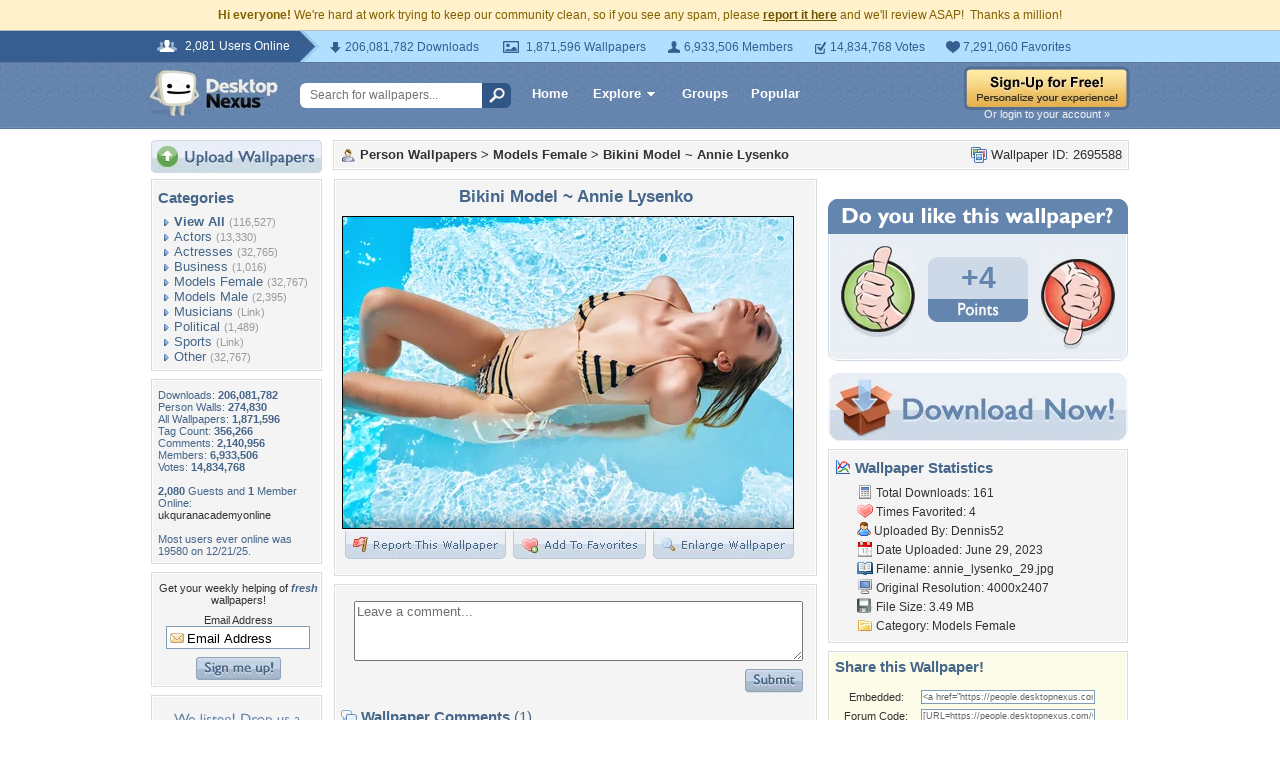

--- FILE ---
content_type: text/html; charset=utf-8
request_url: https://www.google.com/recaptcha/api2/aframe
body_size: 264
content:
<!DOCTYPE HTML><html><head><meta http-equiv="content-type" content="text/html; charset=UTF-8"></head><body><script nonce="Hl_isbZ2borZ63iOsO_lAA">/** Anti-fraud and anti-abuse applications only. See google.com/recaptcha */ try{var clients={'sodar':'https://pagead2.googlesyndication.com/pagead/sodar?'};window.addEventListener("message",function(a){try{if(a.source===window.parent){var b=JSON.parse(a.data);var c=clients[b['id']];if(c){var d=document.createElement('img');d.src=c+b['params']+'&rc='+(localStorage.getItem("rc::a")?sessionStorage.getItem("rc::b"):"");window.document.body.appendChild(d);sessionStorage.setItem("rc::e",parseInt(sessionStorage.getItem("rc::e")||0)+1);localStorage.setItem("rc::h",'1768198111944');}}}catch(b){}});window.parent.postMessage("_grecaptcha_ready", "*");}catch(b){}</script></body></html>

--- FILE ---
content_type: application/javascript; charset=UTF-8
request_url: https://people.desktopnexus.com/cdn-cgi/challenge-platform/h/g/scripts/jsd/fc21b7e0d793/main.js?
body_size: 4521
content:
window._cf_chl_opt={oPNF3:'g'};~function(E4,D,F,I,v,C,x,f,n){E4=G,function(H,a,Ef,E3,X,N){for(Ef={H:253,a:210,X:180,N:271,h:269,U:215,O:207,Q:216,S:170,g:254,c:285,J:278},E3=G,X=H();!![];)try{if(N=parseInt(E3(Ef.H))/1*(-parseInt(E3(Ef.a))/2)+parseInt(E3(Ef.X))/3*(parseInt(E3(Ef.N))/4)+parseInt(E3(Ef.h))/5+parseInt(E3(Ef.U))/6*(-parseInt(E3(Ef.O))/7)+parseInt(E3(Ef.Q))/8*(-parseInt(E3(Ef.S))/9)+-parseInt(E3(Ef.g))/10+parseInt(E3(Ef.c))/11*(parseInt(E3(Ef.J))/12),N===a)break;else X.push(X.shift())}catch(h){X.push(X.shift())}}(E,297781),D=this||self,F=D[E4(211)],I=i(),v=function(Eu,ET,ER,Ec,ES,EX,a,X,N){return Eu={H:184,a:274},ET={H:265,a:249,X:178,N:265,h:251},ER={H:185},Ec={H:185,a:251,X:200,N:289,h:188,U:188,O:200,Q:217,S:249,g:217,c:249,J:265,R:249,T:265,P:188,z:249,l:217,m:249,W:217,B:249,o:249,Z:178},ES={H:273,a:251},EX=E4,a=String[EX(Eu.H)],X={'h':function(h){return h==null?'':X.g(h,6,function(U,Ek){return Ek=G,Ek(ES.H)[Ek(ES.a)](U)})},'g':function(U,O,Q,ED,S,J,R,T,P,z,W,B,o,Z,M,E0,E1,E2){if(ED=EX,null==U)return'';for(J={},R={},T='',P=2,z=3,W=2,B=[],o=0,Z=0,M=0;M<U[ED(Ec.H)];M+=1)if(E0=U[ED(Ec.a)](M),Object[ED(Ec.X)][ED(Ec.N)][ED(Ec.h)](J,E0)||(J[E0]=z++,R[E0]=!0),E1=T+E0,Object[ED(Ec.X)][ED(Ec.N)][ED(Ec.U)](J,E1))T=E1;else{if(Object[ED(Ec.O)][ED(Ec.N)][ED(Ec.h)](R,T)){if(256>T[ED(Ec.Q)](0)){for(S=0;S<W;o<<=1,Z==O-1?(Z=0,B[ED(Ec.S)](Q(o)),o=0):Z++,S++);for(E2=T[ED(Ec.g)](0),S=0;8>S;o=1&E2|o<<1,Z==O-1?(Z=0,B[ED(Ec.S)](Q(o)),o=0):Z++,E2>>=1,S++);}else{for(E2=1,S=0;S<W;o=E2|o<<1.13,O-1==Z?(Z=0,B[ED(Ec.S)](Q(o)),o=0):Z++,E2=0,S++);for(E2=T[ED(Ec.Q)](0),S=0;16>S;o=o<<1|1.34&E2,O-1==Z?(Z=0,B[ED(Ec.c)](Q(o)),o=0):Z++,E2>>=1,S++);}P--,0==P&&(P=Math[ED(Ec.J)](2,W),W++),delete R[T]}else for(E2=J[T],S=0;S<W;o=o<<1.52|1&E2,O-1==Z?(Z=0,B[ED(Ec.R)](Q(o)),o=0):Z++,E2>>=1,S++);T=(P--,0==P&&(P=Math[ED(Ec.T)](2,W),W++),J[E1]=z++,String(E0))}if(''!==T){if(Object[ED(Ec.O)][ED(Ec.N)][ED(Ec.P)](R,T)){if(256>T[ED(Ec.Q)](0)){for(S=0;S<W;o<<=1,O-1==Z?(Z=0,B[ED(Ec.z)](Q(o)),o=0):Z++,S++);for(E2=T[ED(Ec.l)](0),S=0;8>S;o=o<<1|1.3&E2,O-1==Z?(Z=0,B[ED(Ec.m)](Q(o)),o=0):Z++,E2>>=1,S++);}else{for(E2=1,S=0;S<W;o=o<<1|E2,O-1==Z?(Z=0,B[ED(Ec.z)](Q(o)),o=0):Z++,E2=0,S++);for(E2=T[ED(Ec.W)](0),S=0;16>S;o=1&E2|o<<1,O-1==Z?(Z=0,B[ED(Ec.m)](Q(o)),o=0):Z++,E2>>=1,S++);}P--,0==P&&(P=Math[ED(Ec.J)](2,W),W++),delete R[T]}else for(E2=J[T],S=0;S<W;o=o<<1.36|1.28&E2,Z==O-1?(Z=0,B[ED(Ec.z)](Q(o)),o=0):Z++,E2>>=1,S++);P--,P==0&&W++}for(E2=2,S=0;S<W;o=1&E2|o<<1,O-1==Z?(Z=0,B[ED(Ec.B)](Q(o)),o=0):Z++,E2>>=1,S++);for(;;)if(o<<=1,O-1==Z){B[ED(Ec.o)](Q(o));break}else Z++;return B[ED(Ec.Z)]('')},'j':function(h,EJ,EF){return EJ={H:217},EF=EX,h==null?'':''==h?null:X.i(h[EF(ER.H)],32768,function(U,EL){return EL=EF,h[EL(EJ.H)](U)})},'i':function(U,O,Q,EK,S,J,R,T,P,z,W,B,o,Z,M,E0,E2,E1){for(EK=EX,S=[],J=4,R=4,T=3,P=[],B=Q(0),o=O,Z=1,z=0;3>z;S[z]=z,z+=1);for(M=0,E0=Math[EK(ET.H)](2,2),W=1;E0!=W;E1=o&B,o>>=1,o==0&&(o=O,B=Q(Z++)),M|=(0<E1?1:0)*W,W<<=1);switch(M){case 0:for(M=0,E0=Math[EK(ET.H)](2,8),W=1;E0!=W;E1=B&o,o>>=1,o==0&&(o=O,B=Q(Z++)),M|=W*(0<E1?1:0),W<<=1);E2=a(M);break;case 1:for(M=0,E0=Math[EK(ET.H)](2,16),W=1;E0!=W;E1=B&o,o>>=1,o==0&&(o=O,B=Q(Z++)),M|=W*(0<E1?1:0),W<<=1);E2=a(M);break;case 2:return''}for(z=S[3]=E2,P[EK(ET.a)](E2);;){if(Z>U)return'';for(M=0,E0=Math[EK(ET.H)](2,T),W=1;E0!=W;E1=o&B,o>>=1,0==o&&(o=O,B=Q(Z++)),M|=(0<E1?1:0)*W,W<<=1);switch(E2=M){case 0:for(M=0,E0=Math[EK(ET.H)](2,8),W=1;E0!=W;E1=B&o,o>>=1,0==o&&(o=O,B=Q(Z++)),M|=W*(0<E1?1:0),W<<=1);S[R++]=a(M),E2=R-1,J--;break;case 1:for(M=0,E0=Math[EK(ET.H)](2,16),W=1;E0!=W;E1=B&o,o>>=1,o==0&&(o=O,B=Q(Z++)),M|=W*(0<E1?1:0),W<<=1);S[R++]=a(M),E2=R-1,J--;break;case 2:return P[EK(ET.X)]('')}if(0==J&&(J=Math[EK(ET.N)](2,T),T++),S[E2])E2=S[E2];else if(R===E2)E2=z+z[EK(ET.h)](0);else return null;P[EK(ET.a)](E2),S[R++]=z+E2[EK(ET.h)](0),J--,z=E2,J==0&&(J=Math[EK(ET.N)](2,T),T++)}}},N={},N[EX(Eu.a)]=X.h,N}(),C={},C[E4(233)]='o',C[E4(190)]='s',C[E4(247)]='u',C[E4(194)]='z',C[E4(235)]='n',C[E4(276)]='I',C[E4(214)]='b',x=C,D[E4(195)]=function(H,X,N,h,EW,Ep,Em,Ey,O,Q,S,g,J,R){if(EW={H:288,a:262,X:228,N:262,h:240,U:220,O:219,Q:219,S:229,g:279,c:185,J:282,R:244},Ep={H:258,a:185,X:257},Em={H:200,a:289,X:188,N:249},Ey=E4,X===null||X===void 0)return h;for(O=d(X),H[Ey(EW.H)][Ey(EW.a)]&&(O=O[Ey(EW.X)](H[Ey(EW.H)][Ey(EW.N)](X))),O=H[Ey(EW.h)][Ey(EW.U)]&&H[Ey(EW.O)]?H[Ey(EW.h)][Ey(EW.U)](new H[(Ey(EW.Q))](O)):function(T,Ev,P){for(Ev=Ey,T[Ev(Ep.H)](),P=0;P<T[Ev(Ep.a)];T[P]===T[P+1]?T[Ev(Ep.X)](P+1,1):P+=1);return T}(O),Q='nAsAaAb'.split('A'),Q=Q[Ey(EW.S)][Ey(EW.g)](Q),S=0;S<O[Ey(EW.c)];g=O[S],J=s(H,X,g),Q(J)?(R='s'===J&&!H[Ey(EW.J)](X[g]),Ey(EW.R)===N+g?U(N+g,J):R||U(N+g,X[g])):U(N+g,J),S++);return h;function U(T,P,EI){EI=G,Object[EI(Em.H)][EI(Em.a)][EI(Em.X)](h,P)||(h[P]=[]),h[P][EI(Em.N)](T)}},f=E4(283)[E4(243)](';'),n=f[E4(229)][E4(279)](f),D[E4(179)]=function(H,X,Et,EC,N,h,U,O){for(Et={H:222,a:185,X:284,N:249,h:281},EC=E4,N=Object[EC(Et.H)](X),h=0;h<N[EC(Et.a)];h++)if(U=N[h],U==='f'&&(U='N'),H[U]){for(O=0;O<X[N[h]][EC(Et.a)];-1===H[U][EC(Et.X)](X[N[h]][O])&&(n(X[N[h]][O])||H[U][EC(Et.N)]('o.'+X[N[h]][O])),O++);}else H[U]=X[N[h]][EC(Et.h)](function(Q){return'o.'+Q})},Y();function Y(G2,G1,EM,Ej,H,a,X,N,h){if(G2={H:199,a:287,X:236,N:189,h:259,U:198,O:173,Q:173},G1={H:236,a:189,X:173},EM={H:171},Ej=E4,H=D[Ej(G2.H)],!H)return;if(!V())return;(a=![],X=H[Ej(G2.a)]===!![],N=function(Es,U){if(Es=Ej,!a){if(a=!![],!V())return;U=e(),A(U.r,function(O){b(H,O)}),U.e&&y(Es(EM.H),U.e)}},F[Ej(G2.X)]!==Ej(G2.N))?N():D[Ej(G2.h)]?F[Ej(G2.h)](Ej(G2.U),N):(h=F[Ej(G2.O)]||function(){},F[Ej(G2.Q)]=function(Er){Er=Ej,h(),F[Er(G1.H)]!==Er(G1.a)&&(F[Er(G1.X)]=h,N())})}function E(G4){return G4='chctx,splice,sort,addEventListener,syUs3,contentWindow,getOwnPropertyNames,style,status,pow,stringify,onload,XMLHttpRequest,1387630TIOnNA,clientInformation,8lrQeQp,open,5IXEvLFf94VHADuWpogqtyMJTl7RPcKxwrZ$0dCSje3NOm2a-G+h1iBQ8zbk6nsYU,UPyTTNFFQqrb,http-code:,bigint,/b/ov1/0.8016846154384095:1768194757:RIlzP8-KjZUpXywvFfrNNm7mj_WUAM_kxjiCGBA5W1U/,6866292tMjCrF,bind,removeChild,map,isNaN,_cf_chl_opt;NaZoI3;Bshk0;IzgW1;qzjKa3;GBApq0;giyU9;KutOj0;QgiX4;Khftj4;Lfpaq4;zBhRN3;JSmY9;Ntxi4;oxFY5;TDAZ2;ldLC0,indexOf,11ZKEbMf,body,api,Object,hasOwnProperty,randomUUID,href,floor,79767QMJIpn,error on cf_chl_props,now,onreadystatechange,riYFq1,jsd,log,timeout,join,oxFY5,695892qlApOI,random,getPrototypeOf,appendChild,fromCharCode,length,tabIndex,HnhLR9,call,loading,string,Function,ntYsJ1,/jsd/oneshot/fc21b7e0d793/0.8016846154384095:1768194757:RIlzP8-KjZUpXywvFfrNNm7mj_WUAM_kxjiCGBA5W1U/,symbol,Ntxi4,contentDocument,toString,DOMContentLoaded,__CF$cv$params,prototype,location,xhr-error,send,postMessage,KljLg4,catch,7SdqYGI,parent,[native code],528hjWiYJ,document,/cdn-cgi/challenge-platform/h/,source,boolean,2178096uRmfyY,200ORUHai,charCodeAt,createElement,Set,from,onerror,keys,isArray,display: none,cloudflare-invisible,detail,sid,concat,includes,function,error,errorInfoObject,object,UHTeq3,number,readyState,_cf_chl_opt,GsWUx0,oPNF3,Array,/invisible/jsd,success,split,d.cookie,iframe,ontimeout,undefined,event,push,POST,charAt,navigator,622benNjv,2670650sGBgSv,jCNy9'.split(','),E=function(){return G4},E()}function G(H,a,X,k){return H=H-170,X=E(),k=X[H],k}function j(H,X,EP,EV){return EP={H:191,a:200,X:197,N:188,h:284,U:209},EV=E4,X instanceof H[EV(EP.H)]&&0<H[EV(EP.H)][EV(EP.a)][EV(EP.X)][EV(EP.N)](X)[EV(EP.h)](EV(EP.U))}function b(X,N,G3,Ed,h,U){if(G3={H:287,a:242,X:213,N:225,h:227,U:248,O:208,Q:204,S:213,g:225,c:248,J:231,R:226,T:204},Ed=E4,!X[Ed(G3.H)])return;N===Ed(G3.a)?(h={},h[Ed(G3.X)]=Ed(G3.N),h[Ed(G3.h)]=X.r,h[Ed(G3.U)]=Ed(G3.a),D[Ed(G3.O)][Ed(G3.Q)](h,'*')):(U={},U[Ed(G3.S)]=Ed(G3.g),U[Ed(G3.h)]=X.r,U[Ed(G3.c)]=Ed(G3.J),U[Ed(G3.R)]=N,D[Ed(G3.O)][Ed(G3.T)](U,'*'))}function V(EY,E7,H,a,X){return EY={H:292,a:172},E7=E4,H=3600,a=K(),X=Math[E7(EY.H)](Date[E7(EY.a)]()/1e3),X-a>H?![]:!![]}function L(H,En,E5){return En={H:181},E5=E4,Math[E5(En.H)]()<H}function y(N,h,EQ,Ea,U,O,Q,S,g,c,J,R){if(EQ={H:255,a:238,X:199,N:212,h:237,U:239,O:277,Q:241,S:268,g:272,c:250,J:177,R:246,T:205,P:237,z:205,l:260,m:237,W:260,B:187,o:234,Z:174,M:192,E0:232,E1:256,E2:213,ES:175,Eg:203,Ec:274},Ea=E4,!L(0))return![];O=(U={},U[Ea(EQ.H)]=N,U[Ea(EQ.a)]=h,U);try{Q=D[Ea(EQ.X)],S=Ea(EQ.N)+D[Ea(EQ.h)][Ea(EQ.U)]+Ea(EQ.O)+Q.r+Ea(EQ.Q),g=new D[(Ea(EQ.S))](),g[Ea(EQ.g)](Ea(EQ.c),S),g[Ea(EQ.J)]=2500,g[Ea(EQ.R)]=function(){},c={},c[Ea(EQ.T)]=D[Ea(EQ.P)][Ea(EQ.z)],c[Ea(EQ.l)]=D[Ea(EQ.m)][Ea(EQ.W)],c[Ea(EQ.B)]=D[Ea(EQ.P)][Ea(EQ.B)],c[Ea(EQ.o)]=D[Ea(EQ.h)][Ea(EQ.Z)],c[Ea(EQ.M)]=I,J=c,R={},R[Ea(EQ.E0)]=O,R[Ea(EQ.E1)]=J,R[Ea(EQ.E2)]=Ea(EQ.ES),g[Ea(EQ.Eg)](v[Ea(EQ.Ec)](R))}catch(T){}}function i(EU,EH){return EU={H:290},EH=E4,crypto&&crypto[EH(EU.H)]?crypto[EH(EU.H)]():''}function K(Ee,E6,H){return Ee={H:199,a:292},E6=E4,H=D[E6(Ee.H)],Math[E6(Ee.a)](+atob(H.t))}function d(H,El,Ei,X){for(El={H:228,a:222,X:182},Ei=E4,X=[];null!==H;X=X[Ei(El.H)](Object[Ei(El.a)](H)),H=Object[Ei(El.X)](H));return X}function s(H,X,N,Eq,EA,h,U){EA=(Eq={H:233,a:230,X:206,N:206,h:240,U:223,O:240},E4);try{h=X[N]}catch(O){return'i'}if(null==h)return h===void 0?'u':'x';if(EA(Eq.H)==typeof h)try{if(EA(Eq.a)==typeof h[EA(Eq.X)])return h[EA(Eq.N)](function(){}),'p'}catch(Q){}return H[EA(Eq.h)][EA(Eq.U)](h)?'a':h===H[EA(Eq.O)]?'C':h===!0?'T':!1===h?'F':(U=typeof h,EA(Eq.a)==U?j(H,h)?'N':'f':x[U]||'?')}function A(H,a,Ew,Eh,EN,Eb,E8,X,N,h){Ew={H:199,a:176,X:237,N:268,h:272,U:250,O:212,Q:237,S:239,g:193,c:287,J:177,R:246,T:267,P:221,z:201,l:291,m:287,W:203,B:274,o:266},Eh={H:202},EN={H:264,a:242,X:275},Eb={H:177},E8=E4,X=D[E8(Ew.H)],console[E8(Ew.a)](D[E8(Ew.X)]),N=new D[(E8(Ew.N))](),N[E8(Ew.h)](E8(Ew.U),E8(Ew.O)+D[E8(Ew.Q)][E8(Ew.S)]+E8(Ew.g)+X.r),X[E8(Ew.c)]&&(N[E8(Ew.J)]=5e3,N[E8(Ew.R)]=function(E9){E9=E8,a(E9(Eb.H))}),N[E8(Ew.T)]=function(EE){EE=E8,N[EE(EN.H)]>=200&&N[EE(EN.H)]<300?a(EE(EN.a)):a(EE(EN.X)+N[EE(EN.H)])},N[E8(Ew.P)]=function(EG){EG=E8,a(EG(Eh.H))},h={'t':K(),'lhr':F[E8(Ew.z)]&&F[E8(Ew.z)][E8(Ew.l)]?F[E8(Ew.z)][E8(Ew.l)]:'','api':X[E8(Ew.m)]?!![]:![],'payload':H},N[E8(Ew.W)](v[E8(Ew.B)](JSON[E8(Ew.o)](h)))}function e(Eo,Ex,X,N,h,U,O){Ex=(Eo={H:218,a:245,X:263,N:224,h:186,U:286,O:183,Q:261,S:270,g:252,c:196,J:280},E4);try{return X=F[Ex(Eo.H)](Ex(Eo.a)),X[Ex(Eo.X)]=Ex(Eo.N),X[Ex(Eo.h)]='-1',F[Ex(Eo.U)][Ex(Eo.O)](X),N=X[Ex(Eo.Q)],h={},h=Ntxi4(N,N,'',h),h=Ntxi4(N,N[Ex(Eo.S)]||N[Ex(Eo.g)],'n.',h),h=Ntxi4(N,X[Ex(Eo.c)],'d.',h),F[Ex(Eo.U)][Ex(Eo.J)](X),U={},U.r=h,U.e=null,U}catch(Q){return O={},O.r={},O.e=Q,O}}}()

--- FILE ---
content_type: application/javascript
request_url: https://static.desktopnexus.com/js/dialog-manager.js?v=15
body_size: 6265
content:
/**
 * Dialog Manager - Modern Modal-based Implementation
 *
 * Uses the Modal component for all popups.
 * Maintains API compatibility with existing code.
 *
 * Dependencies:
 *   - Modal (modules/modal.js) - Modern modal component
 *   - Api (core/api.js) - Unified API client with CSRF protection
 *   - Sanitizer (modules/sanitizer.js) - for XSS protection
 *   - Mustache.js - for template rendering
 */
const DialogManager = (function() {
    'use strict';

    const ApiClient = window.Api;

    /**
     * Trigger authentication flow via SparkVault
     */
    function triggerAuth() {
        if (typeof SparkVaultAuth !== 'undefined') {
            SparkVaultAuth.authenticate();
        }
        // SparkVault is always loaded for guests - no fallback needed
    }

    /**
     * Get static domain from config
     * Returns empty string if not configured (use relative URLs)
     */
    function getStaticDomain() {
        const config = ApiClient.getConfig();
        return config.staticDomain || '';
    }

    /**
     * Show a notification message in the current modal
     * @param {string} message - Message to display
     * @param {string} type - 'success', 'error', or 'info'
     */
    function showNotification(message, type) {
        const modal = window.Modal.getActive();
        if (!modal) {
            // No active modal to display notification in - return silently
            return;
        }

        const content = modal.querySelector('.dn-modal-content');
        if (!content) return;

        // Clear existing content
        content.innerHTML = '';

        const p = document.createElement('p');
        p.style.textAlign = 'center';
        p.style.padding = '20px';

        if (type === 'success') {
            p.style.color = '#009900';
        } else if (type === 'error') {
            p.style.color = '#cc0000';
        } else {
            p.style.color = '#333';
        }

        p.textContent = message;
        content.appendChild(p);
    }

    /**
     * Validate email address format
     * @param {string} email
     * @returns {boolean}
     */
    function isValidEmail(email) {
        if (!email || typeof email !== 'string') return false;
        // RFC 5322 simplified pattern
        const emailPattern = /^[^\s@]+@[^\s@]+\.[^\s@]+$/;
        return emailPattern.test(email.trim());
    }

    // Mustache templates for each dialog type
    const templates = {
        'reportViolation': `
<div class="dn-dialog-report">
    <div style="margin-bottom: 12px;">
        <img src="{{thumbnailUrl}}" alt="Wallpaper #{{wallpaperId}}" style="border: 1px solid #ccc;" />
        <div style="font-size: 11px; color: #666; margin-top: 4px;">Wallpaper ID: <strong>{{wallpaperId}}</strong></div>
    </div>
    <p style="font-size: 12px; color: #333; margin-bottom: 10px;">Please select a reason for reporting this wallpaper:</p>
    <div id="reportViolationOptions">
        {{#reportReasons}}
        <div style="margin-bottom: 8px;">
            <a href="#" class="report-reason-link" data-wallpaper-id="{{wallpaperId}}" data-reason="{{key}}" style="color: #0066cc; text-decoration: underline;">{{label}}</a>
            <div style="font-size: 11px; color: #666; margin-left: 12px;">{{description}}</div>
        </div>
        {{/reportReasons}}
        <div style="margin-bottom: 8px;">
            <a href="#" class="show-dmca-form" data-wallpaper-id="{{wallpaperId}}" style="color: #cc0000; text-decoration: underline;">File a DMCA Claim</a>
            <div style="font-size: 11px; color: #666; margin-left: 12px;">I am the copyright holder</div>
        </div>
    </div>
    <div id="dmcaForm" style="display: none; margin-top: 12px;">
        <p style="font-size: 12px; color: #333;">To file a DMCA claim, please enter your email address:</p>
        <input type="email" id="dmcaEmail" style="width: 200px; padding: 4px;" placeholder="your@email.com" />
        <button class="submit-dmca-claim" data-wallpaper-id="{{wallpaperId}}" style="padding: 4px 12px; margin-left: 8px;">Submit</button>
    </div>
</div>`,

        'addtofavoritespopup': `
<div style="text-align: center;">
    {{#isFavorited}}
    <p>This wallpaper is already in your <a href="/{{username}}/favorites/" target="_blank" style="color: #0066cc;">favorites</a>.</p>
    <p><a href="#" class="toggle-favorite-link" data-wallpaper-id="{{wallpaperId}}" data-add-favorite="false" style="color: #cc0000;">Remove from favorites</a></p>
    {{/isFavorited}}
    {{^isFavorited}}
    <p>Would you like to add this wallpaper to your <a href="/{{username}}/favorites/" target="_blank" style="color: #0066cc;">favorites</a>?</p>
    <p><a href="#" class="toggle-favorite-link" data-wallpaper-id="{{wallpaperId}}" data-add-favorite="true" style="color: #009900; font-weight: bold;">Yes, add to my favorites!</a></p>
    {{/isFavorited}}
    <div id="addtofavoritespopup-status"></div>
</div>`,

        'MyDN-NotLoggedIn': `
<div style="text-align: center;">
    <p>You must be logged in to perform this action.</p>
    <p style="margin-top: 12px;">
        <a href="/login/" style="color: #0066cc; font-weight: bold;">Log In</a>
        &nbsp;&nbsp;|&nbsp;&nbsp;
        <a href="/register/" style="color: #0066cc;">Create Account</a>
    </p>
</div>`,

        'Vote-NotLoggedIn': `
<div style="text-align: center;">
    <p>You must be logged in to vote on wallpapers.</p>
    <p style="margin-top: 12px;">
        <a href="/login/" style="color: #0066cc; font-weight: bold;">Log In</a>
        &nbsp;&nbsp;|&nbsp;&nbsp;
        <a href="/register/" style="color: #0066cc;">Create Account</a>
    </p>
</div>`,

        'memberModerationIntro': `
<div style="padding: 10px;">
    <div style="text-align: center; margin-bottom: 20px;">
        <img src="{{staticDomain}}/images/flag_red.gif" alt="" />
        <h2 style="color: #333; margin: 10px 0;">Welcome to Moderation</h2>
    </div>
    <div style="background: #f5f5f5; padding: 15px; border-radius: 5px; margin-bottom: 20px;">
        <h3 style="margin-top: 0; color: #555;">Thank You For Helping!</h3>
        <p>As a moderator, you help keep Desktop Nexus a safe and enjoyable community for everyone.</p>
    </div>
    <div style="margin-bottom: 20px;">
        <h3 style="color: #555;">Guidelines</h3>
        <ul style="line-height: 1.8;">
            <li><strong>Review carefully:</strong> Look at each reported item before taking action</li>
            <li><strong>Be fair:</strong> Apply the same standards to all content</li>
            <li><strong>When in doubt:</strong> Skip the item or contact a senior moderator</li>
            <li><strong>Remove content that:</strong> Contains nudity, promotes violence, violates copyright, is spam, or contains personal information</li>
        </ul>
    </div>
    <div style="text-align: center; margin-top: 20px; padding-top: 20px; border-top: 1px solid #ddd;">
        <button class="load-moderation-queue dn-modal-btn dn-modal-btn-primary">Start Moderating</button>
    </div>
</div>`
    };

    // Report violation reasons
    const reportReasons = [
        { key: 'Copyright', label: 'Copyright Violation', description: "This image infringes on someone's copyright" },
        { key: 'Adult', label: 'Adult/NSFW Content', description: 'This image contains inappropriate content' },
        { key: 'LowQuality', label: 'Low Quality / Not a Wallpaper', description: 'Screenshot, photo, or poor quality image' },
        { key: 'Offensive', label: 'Offensive Theme', description: 'Contains offensive symbols or messages' },
        { key: 'Duplicate', label: 'Duplicate of Existing Wallpaper', description: 'This image has already been uploaded' }
    ];

    /**
     * Get the API URL for a dialog that requires data
     * Uses relative URLs - the API client handles the domain
     */
    function getApiUrl(name, params) {
        switch (name) {
            case 'reportViolation':
                return '/wallpaper/' + params.wallpaperId + '/report-info';
            case 'addtofavoritespopup':
                return '/wallpaper/' + params.wallpaperId + '/favorite-status';
            case 'modifyWallpaper':
                return '/wallpaper/' + params.wallpaperId + '/edit-info';
            default:
                return null;
        }
    }

    /**
     * Get dialog title by name
     */
    function getDialogTitle(name) {
        const titles = {
            'reportViolation': 'Report a Wallpaper Violation',
            'addtofavoritespopup': 'Favorites',
            'MyDN-NotLoggedIn': 'Login Required',
            'Vote-NotLoggedIn': 'Login Required to Vote',
            'memberModerationIntro': 'Member Moderation'
        };
        return titles[name] || '';
    }

    /**
     * Open a dialog by name
     */
    function open(name, params) {
        params = params || {};

        if (!templates[name]) {
            if (window.DEBUG) {
                console.error('DialogManager: Unknown dialog "' + name + '"');
            }
            return;
        }

        const template = templates[name];
        const apiUrl = getApiUrl(name, params);

        // Open modal with loading state
        const modal = window.Modal.open({
            title: getDialogTitle(name),
            className: 'dn-dialog-' + name,
            closeOnEscape: true,
            closeOnBackdropClick: true
        });

        if (apiUrl) {
            // Fetch data from API then render
            ApiClient.get(apiUrl)
                .then(function(response) {
                    if (response.success) {
                        // Add report reasons for report dialog
                        if (name === 'reportViolation') {
                            response.data.reportReasons = reportReasons.map(function(r) {
                                return Object.assign({}, r, { wallpaperId: params.wallpaperId });
                            });
                        }
                        const html = Mustache.render(template, response.data);
                        window.Modal.updateContent(modal, html, {
                            allowedTags: ['div', 'span', 'p', 'a', 'img', 'br', 'input', 'button', 'strong', 'em', 'ul', 'li', 'h2', 'h3']
                        });
                    } else {
                        showError(modal, response.error || 'An error occurred');
                    }
                })
                .catch(function(err) {
                    if (err.status === 401) {
                        triggerAuth();
                        window.Modal.close(modal);
                    } else {
                        showError(modal, 'Failed to load: ' + (err.message || 'Unknown error'));
                    }
                });
        } else {
            // Static dialog - render immediately
            // Add staticDomain to template context
            const templateData = Object.assign({}, params, {
                staticDomain: getStaticDomain()
            });
            const html = Mustache.render(template, templateData);
            window.Modal.updateContent(modal, html, {
                allowedTags: ['div', 'span', 'p', 'a', 'img', 'br', 'input', 'button', 'strong', 'em', 'ul', 'li', 'h2', 'h3']
            });
        }

        return modal;
    }

    /**
     * Show error in modal
     */
    function showError(modal, message) {
        const content = modal.querySelector('.dn-modal-content');
        if (content) {
            content.innerHTML = '';
            const p = document.createElement('p');
            p.style.color = '#cc0000';
            p.textContent = message;
            content.appendChild(p);
        }
    }

    /**
     * Submit a violation report
     */
    function submitReport(wallpaperId, reason) {
        ApiClient.wallpaper.report(wallpaperId, reason)
            .then(function(response) {
                if (response.success) {
                    showNotification(
                        'This wallpaper (ID #' + wallpaperId + ') has been reported. Thank you for your help!',
                        'success'
                    );
                    setTimeout(function() { window.Modal.close(); }, 2000);
                } else {
                    showNotification('Error: ' + (response.error || 'Failed to submit report'), 'error');
                }
            })
            .catch(function(err) {
                if (err.status === 401) {
                    triggerAuth();
                } else {
                    showNotification('Failed to submit report. Please try again.', 'error');
                    if (window.DEBUG) {
                        console.error('[DialogManager] submitReport error:', err);
                    }
                }
            });
    }

    /**
     * Show DMCA form
     */
    function showDmcaForm() {
        const options = document.getElementById('reportViolationOptions');
        const form = document.getElementById('dmcaForm');
        if (options) options.style.display = 'none';
        if (form) form.style.display = 'block';
    }

    /**
     * Submit DMCA claim
     */
    function submitDmcaClaim(wallpaperId) {
        const emailInput = document.getElementById('dmcaEmail');
        const email = emailInput ? emailInput.value.trim() : '';

        if (!isValidEmail(email)) {
            showNotification('Please enter a valid email address.', 'error');
            return;
        }

        ApiClient.wallpaper.report(wallpaperId, 'DMCA', email)
            .then(function(response) {
                if (response.success) {
                    showNotification(
                        'We have received your DMCA claim. You should receive an email shortly with instructions on how to proceed.',
                        'success'
                    );
                    setTimeout(function() { window.Modal.close(); }, 3000);
                } else if (response.error === 'invalid_email') {
                    showNotification('Please enter a valid email address.', 'error');
                } else {
                    showNotification('Error: ' + (response.error || 'Failed to submit DMCA claim'), 'error');
                }
            })
            .catch(function(err) {
                showNotification('Failed to submit DMCA claim. Please try again.', 'error');
                if (window.DEBUG) {
                    console.error('[DialogManager] submitDmcaClaim error:', err);
                }
            });
    }

    /**
     * Toggle favorite status
     */
    function toggleFavorite(wallpaperId, addFavorite) {
        const statusEl = document.getElementById('addtofavoritespopup-status');

        const apiCall = addFavorite
            ? ApiClient.wallpaper.addFavorite(wallpaperId)
            : ApiClient.wallpaper.removeFavorite(wallpaperId);

        apiCall
            .then(function(response) {
                if (response.success) {
                    const message = addFavorite
                        ? 'This wallpaper has been added to your favorites!'
                        : 'This wallpaper has been removed from your favorites.';
                    if (statusEl) {
                        statusEl.innerHTML = '';
                        const p = document.createElement('p');
                        p.style.color = '#009900';
                        p.textContent = message;
                        statusEl.appendChild(p);
                    }
                } else {
                    if (statusEl) {
                        statusEl.innerHTML = '';
                        const p = document.createElement('p');
                        p.style.color = '#cc0000';
                        p.textContent = 'Error: ' + (response.error || 'Unknown error');
                        statusEl.appendChild(p);
                    }
                }
            })
            .catch(function(err) {
                if (err.status === 401) {
                    triggerAuth();
                } else if (statusEl) {
                    statusEl.innerHTML = '';
                    const p = document.createElement('p');
                    p.style.color = '#cc0000';
                    p.textContent = 'Failed to update favorites.';
                    statusEl.appendChild(p);
                }
            });
    }

    /**
     * Open the modify wallpaper dialog
     */
    function openModifyWallpaperDialog(wallpaperId) {
        const safeWallpaperId = parseInt(wallpaperId, 10);
        if (isNaN(safeWallpaperId) || safeWallpaperId <= 0) {
            if (window.DEBUG) {
                console.error('DialogManager: Invalid wallpaper ID');
            }
            return;
        }

        // Open modal with loading state
        const modal = window.Modal.open({
            title: 'Edit Wallpaper',
            className: 'dn-dialog-modify-wallpaper'
        });

        // Fetch the form via API (returns JSON with html property)
        ApiClient.get('/wallpaper/' + safeWallpaperId + '/modify-form')
            .then(function(response) {
                if (response.success && response.data && response.data.html) {
                    // Update modal with the HTML content (trusted server content)
                    window.Modal.updateContent(modal, response.data.html, { trusted: true });

                    // Focus the title input for better UX
                    const titleInput = modal.querySelector('#wallTitle');
                    if (titleInput) {
                        setTimeout(function() { titleInput.focus(); }, 100);
                    }
                } else {
                    showError(modal, response.error || 'Failed to load wallpaper data');
                }
            })
            .catch(function(error) {
                const content = modal.querySelector('.dn-modal-content');
                if (!content) return;

                content.innerHTML = '';
                const errorDiv = document.createElement('div');
                errorDiv.style.cssText = 'text-align: center; padding: 40px 20px;';

                if (error.status === 401) {
                    // Close modal and trigger SparkVault auth
                    window.Modal.close(modal);
                    triggerAuth();
                    return;
                } else if (error.status === 403) {
                    errorDiv.innerHTML = '<p style="color: #dc2626;">You do not have permission to edit this wallpaper.</p>';
                } else {
                    errorDiv.innerHTML = '<p style="color: #dc2626;">Failed to load wallpaper data. Please try again.</p>';
                }

                content.appendChild(errorDiv);
            });

        return modal;
    }

    /**
     * Load moderation queue content
     */
    function loadModerationQueue() {
        const modal = window.Modal.getActive();
        if (!modal) return;

        window.Modal.setLoading(modal, 'Loading moderation queue...');

        fetch('/member-moderation', {
            method: 'GET',
            credentials: 'include'
        })
            .then(function(response) {
                if (!response.ok) throw new Error('HTTP ' + response.status);
                return response.text();
            })
            .then(function(html) {
                window.Modal.updateContent(modal, html, {
                    allowedTags: [
                        'div', 'span', 'p', 'a', 'img', 'br', 'hr',
                        'h1', 'h2', 'h3', 'h4', 'h5', 'h6',
                        'strong', 'b', 'em', 'i', 'u',
                        'ul', 'ol', 'li', 'table', 'tr', 'td', 'th',
                        'form', 'input', 'button', 'select', 'option', 'textarea', 'label'
                    ]
                });
            })
            .catch(function(err) {
                if (window.DEBUG) {
                    console.error('[DialogManager] loadModerationQueue error:', err);
                }
                const content = modal.querySelector('.dn-modal-content');
                if (content) {
                    content.innerHTML = '';
                    const p = document.createElement('p');
                    p.style.color = '#cc0000';
                    p.textContent = 'Failed to load moderation queue. Please refresh and try again.';
                    content.appendChild(p);
                }
            });
    }

    /**
     * Delete a wallpaper (moderator action)
     */
    function deleteWallpaper(wallpaperId) {
        if (!confirm('Are you sure you want to DELETE this wallpaper?\n\nThis action cannot be undone.')) {
            return;
        }

        ApiClient.wallpaper.remove(wallpaperId)
            .then(function(response) {
                if (response.success) {
                    showNotification('Wallpaper has been deleted.', 'success');
                    setTimeout(function() { window.location.href = '/'; }, 1500);
                } else {
                    showNotification('Error: ' + (response.error || 'Failed to delete wallpaper'), 'error');
                }
            })
            .catch(function(err) {
                if (window.DEBUG) {
                    console.error('[DialogManager] deleteWallpaper error:', err);
                }
                if (err.status === 403) {
                    showNotification('You do not have permission to delete this wallpaper.', 'error');
                } else {
                    showNotification('Failed to delete wallpaper. Please try again.', 'error');
                }
            });
    }

    /**
     * Ban a user (moderator action)
     */
    function banUser(username) {
        if (!confirm('Are you sure you want to BAN user "' + username + '"?')) {
            return;
        }

        ApiClient.user.ban(username)
            .then(function(response) {
                if (response.success) {
                    showNotification('User "' + username + '" has been banned.', 'success');
                } else {
                    showNotification('Error: ' + (response.error || 'Failed to ban user'), 'error');
                }
            })
            .catch(function(err) {
                if (window.DEBUG) {
                    console.error('[DialogManager] banUser error:', err);
                }
                if (err.status === 403) {
                    showNotification('You do not have permission to ban users.', 'error');
                } else {
                    showNotification('Failed to ban user. Please try again.', 'error');
                }
            });
    }

    /**
     * Save wallpaper modifications
     */
    function saveWallpaper() {
        const wallpaperIdEl = document.getElementById('modifyWallId') || document.getElementById('wallid');
        const wallpaperId = wallpaperIdEl ? wallpaperIdEl.value : null;

        if (!wallpaperId) {
            showNotification('Error: No wallpaper ID', 'error');
            return;
        }

        const titleEl = document.getElementById('wallTitle');
        const descEl = document.getElementById('wallDescription');
        const galleryEl = document.getElementById('newgallery');
        const categoryEl = document.getElementById('newcategory');
        const tagsEl = document.getElementById('wallTags');
        const groupsEl = document.getElementById('wallGroups');
        const nsfwEl = document.getElementById('modNSFW');

        const data = {
            title: titleEl ? titleEl.value : '',
            description: descEl ? descEl.value : '',
            gallery: galleryEl ? galleryEl.value : '',
            category: categoryEl ? categoryEl.value : '',
            tags: tagsEl ? tagsEl.value : '',
            groups: groupsEl ? (Array.from(groupsEl.selectedOptions).map(function(o) { return o.value; })) : []
        };

        if (nsfwEl) {
            data.nsfw = nsfwEl.checked;
        }

        ApiClient.wallpaper.update(wallpaperId, data)
            .then(function(response) {
                if (response.success) {
                    showNotification(response.data?.message || 'Wallpaper saved successfully!', 'success');
                    setTimeout(function() { location.reload(); }, 1500);
                } else {
                    showNotification('Error: ' + (response.error || 'Failed to save wallpaper'), 'error');
                }
            })
            .catch(function(err) {
                if (window.DEBUG) {
                    console.error('[DialogManager] saveWallpaper error:', err);
                }
                if (err.status === 401) {
                    triggerAuth();
                } else if (err.status === 403) {
                    showNotification('You do not have permission to edit this wallpaper.', 'error');
                } else {
                    showNotification('Failed to save wallpaper. Please try again.', 'error');
                }
            });
    }

    /**
     * Initialize event delegation for dialog interactions
     */
    function initEventDelegation() {
        // Report violation links
        document.addEventListener('click', function(e) {
            const target = e.target.closest('.report-reason-link');
            if (target) {
                e.preventDefault();
                const wallpaperId = target.dataset.wallpaperId;
                const reason = target.dataset.reason;
                submitReport(wallpaperId, reason);
            }
        });

        // DMCA form toggle
        document.addEventListener('click', function(e) {
            const target = e.target.closest('.show-dmca-form');
            if (target) {
                e.preventDefault();
                showDmcaForm();
            }
        });

        // DMCA submit
        document.addEventListener('click', function(e) {
            const target = e.target.closest('.submit-dmca-claim');
            if (target) {
                e.preventDefault();
                submitDmcaClaim(target.dataset.wallpaperId);
            }
        });

        // Favorite toggle
        document.addEventListener('click', function(e) {
            const target = e.target.closest('.toggle-favorite-link');
            if (target) {
                e.preventDefault();
                const wallpaperId = target.dataset.wallpaperId;
                const addFavorite = target.dataset.addFavorite === 'true';
                toggleFavorite(wallpaperId, addFavorite);
            }
        });

        // Load moderation queue
        document.addEventListener('click', function(e) {
            const target = e.target.closest('.load-moderation-queue');
            if (target) {
                e.preventDefault();
                loadModerationQueue();
            }
        });

        // Save wallpaper button
        document.addEventListener('click', function(e) {
            const target = e.target.closest('.save-wallpaper-btn');
            if (target) {
                e.preventDefault();
                saveWallpaper();
            }
        });

        // Delete wallpaper link
        document.addEventListener('click', function(e) {
            const target = e.target.closest('.delete-wallpaper-link, .delete-wallpaper-confirm');
            if (target) {
                e.preventDefault();
                deleteWallpaper(target.dataset.wallpaperId);
            }
        });

        // Ban user link
        document.addEventListener('click', function(e) {
            const target = e.target.closest('.ban-user-link');
            if (target) {
                e.preventDefault();
                banUser(target.dataset.username);
            }
        });

        // Toggle description/tags/options
        document.addEventListener('click', function(e) {
            if (e.target.closest('.toggle-description')) {
                e.preventDefault();
                const el = document.getElementById('wallDescription');
                if (el) el.style.display = el.style.display === 'none' ? 'block' : 'none';
            }
            if (e.target.closest('.toggle-tags')) {
                e.preventDefault();
                const el = document.getElementById('wallTags');
                if (el) el.style.display = el.style.display === 'none' ? 'block' : 'none';
            }
            if (e.target.closest('.toggle-advanced-options')) {
                e.preventDefault();
                const el = document.getElementById('advancedOptions');
                if (el) el.style.display = el.style.display === 'none' ? 'block' : 'none';
            }
            if (e.target.closest('.toggle-groups')) {
                e.preventDefault();
                const el = document.getElementById('wallGroups');
                if (el) el.style.display = el.style.display === 'none' ? 'block' : 'none';
            }
        });
    }

    // Initialize when DOM is ready
    if (document.readyState === 'loading') {
        document.addEventListener('DOMContentLoaded', initEventDelegation);
    } else {
        initEventDelegation();
    }

    // Public API
    return {
        open: open,
        hasTemplate: function(name) { return !!templates[name]; },
        submitReport: submitReport,
        showDmcaForm: showDmcaForm,
        submitDmcaClaim: submitDmcaClaim,
        toggleFavorite: toggleFavorite,
        openModifyWallpaperDialog: openModifyWallpaperDialog,
        openModerationDialog: function() { open('memberModerationIntro', {}); },
        loadModerationQueue: loadModerationQueue,
        deleteWallpaper: deleteWallpaper,
        banUser: banUser,
        saveWallpaper: saveWallpaper,
        getReportReasons: function() { return reportReasons; }
    };
})();

// Legacy compatibility: expose shadeDivPopup as an alias
window.shadeDivPopup = function(panel, option) {
    DialogManager.open(panel, { wallpaperId: option });
};

// Legacy function for server-rendered form
function validateWallSave() {
    DialogManager.saveWallpaper();
    return false;
}
